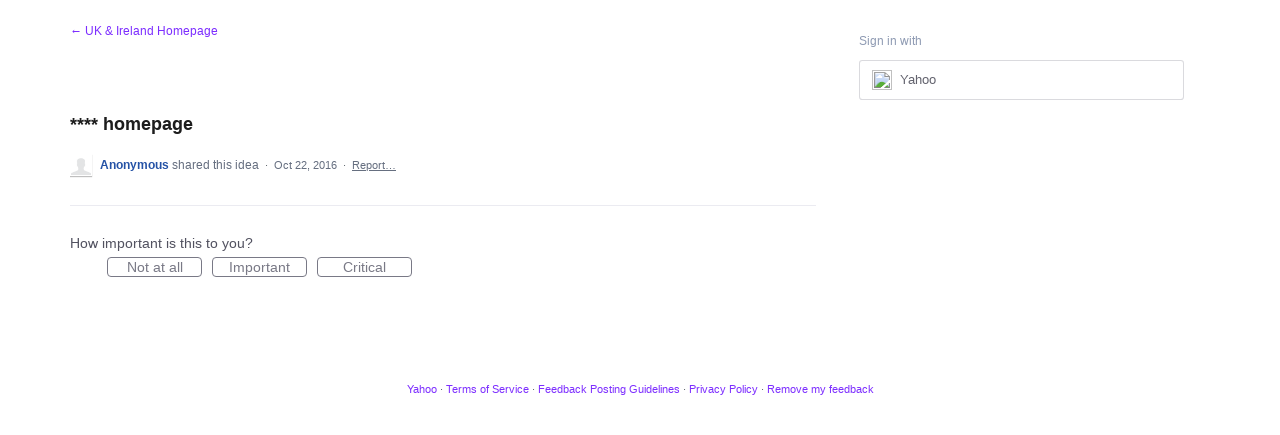

--- FILE ---
content_type: application/javascript; charset=utf-8
request_url: https://by2.uservoice.com/t2/141836/portal/track.js?_=1769329973244&s=0&c=__uvSessionData0
body_size: -34
content:
__uvSessionData0({"uvts":"4148f978-25ad-441e-79b4-5995dfdd63ca"});